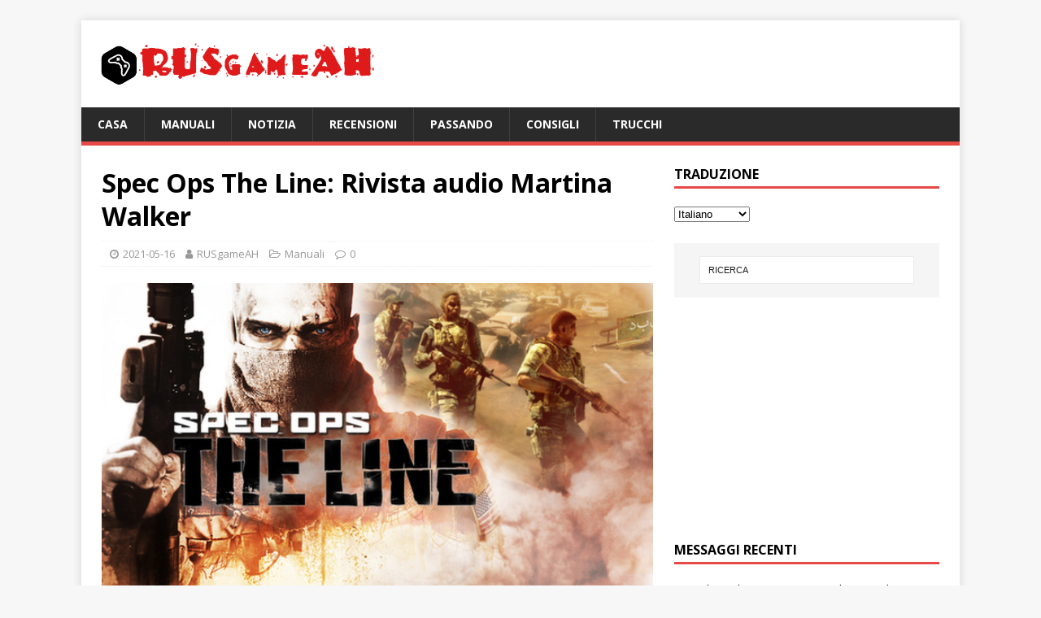

--- FILE ---
content_type: text/html; charset=UTF-8
request_url: https://rusgameah.com/it/post/202105162917
body_size: 16327
content:
<!DOCTYPE html>
<html class="no-js" lang="it" dir="ltr">
<head>
<meta charset="UTF-8">
<meta name="viewport" content="width=device-width, initial-scale=1.0">
<link rel="profile" href="https://gmpg.org/xfn/11" />
<link rel="pingback" href="https://rusgameah.com/xmlrpc.php" />
<!-- Global site tag (gtag.js) - Google Analytics -->
<script async src="https://www.googletagmanager.com/gtag/js?id=G-7NWYGLQ0TT"></script>
<script>
  window.dataLayer = window.dataLayer || [];
  function gtag(){dataLayer.push(arguments);}
  gtag('js', new Date());

  gtag('config', 'G-7NWYGLQ0TT');
</script>
<script data-ad-client="ca-pub-5556548377469506" async src="https://pagead2.googlesyndication.com/pagead/js/adsbygoogle.js"></script>
<meta name='robots' content='index, follow, max-image-preview:large, max-snippet:-1, max-video-preview:-1' />

	<!-- This site is optimized with the Yoast SEO plugin v16.1.1 - https://yoast.com/wordpress/plugins/seo/ -->
	<title>Spec Ops The Line: Rivista audio Martina Walker | RusgameAH</title>
	<link rel="canonical" href="https://rusgameah.com/it/post/202105162917" />
	<meta property="og:locale" content="esso esso" />
	<meta property="og:type" content="articolo" />
	<meta property="og:title" content="Spec Ops The Line: Rivista audio Martina Walker | RusgameAH" />
	<meta property="og:description" content="Oltre l'intelligenza, presentato nel gioco, c'è anche un diario audio di Martin Walker, che una volta era un'esclusiva PlayStation Network. Dopo averlo esaminato, puoi aggiungere una foto della trama [...]" />
	<meta property="og:url" content="https://rusgameah.com/posts/202105162917" />
	<meta property="og:site_name" content="RusgameAH" />
	<meta property="article:published_time" content="2021-05-16T11:59:05+00:00" />
	<meta property="og:image" content="https://rusgameah.com/wp-content/uploads/2021/05/capsule_616x353-2021-05-16T195854.198.jpg" />
	<meta property="og:image:width" content="616" />
	<meta property="og:image:height" content="353" />
	<meta name="twitter:card" content="sommario_grande_immagine" />
	<meta name="twitter:label1" content="Scritto da">
	<meta name="twitter:data1" content="RUSgameAH">
	<meta name="twitter:label2" content="È. momento della lettura">
	<meta name="twitter:data2" content="10 minuti">
	<script type="application/ld+json" class="yoast-schema-graph">{"@context":"https://schema.org","@graph":[{"@type":"WebSite","@id":"https://rusgameah.com/#website","url":"https://rusgameah.com/","name":"RusgameAH","description":"\u0440\u0443\u043a\u043e\u0432\u043e\u0434\u0441\u0442\u0432\u043e \u043f\u043e \u0438\u0433\u0440\u0435, \u0445\u043e\u0434\u044c\u0431\u0430, \u0441\u043e\u0432\u0435\u0442\u044b, \u043e\u0431\u043c\u0430\u043d\u0449\u0438\u043a\u0438","potentialAction":[{"@type":"SearchAction","target":"https://rusgameah.com/?s={search_term_string}","query-input":"required name=search_term_string"}],"inLanguage":"it-IT"},{"@type":"ImageObject","@id":"https://rusgameah.com/posts/202105162917#primaryimage","inLanguage":"it-IT","url":"https://rusgameah.com/wp-content/uploads/2021/05/capsule_616x353-2021-05-16T195854.198.jpg","contentUrl":"https://rusgameah.com/wp-content/uploads/2021/05/capsule_616x353-2021-05-16T195854.198.jpg","width":616,"height":353},{"@type":"WebPage","@id":"https://rusgameah.com/posts/202105162917#webpage","url":"https://rusgameah.com/posts/202105162917","name":"Spec Ops The Line: \u0410\u0443\u0434\u0438\u043e\u0436\u0443\u0440\u043d\u0430\u043b \u041c\u0430\u0440\u0442\u0438\u043d\u0430 \u0423\u043e\u043a\u0435\u0440\u0430 | RusgameAH","isPartOf":{"@id":"https://rusgameah.com/#website"},"primaryImageOfPage":{"@id":"https://rusgameah.com/posts/202105162917#primaryimage"},"datePublished":"2021-05-16T11:59:05+00:00","dateModified":"2021-05-16T11:59:05+00:00","author":{"@id":"https://rusgameah.com/#/schema/person/f62ba256cb4394b5b5d74f0bf3ab847f"},"breadcrumb":{"@id":"https://rusgameah.com/posts/202105162917#breadcrumb"},"inLanguage":"it-IT","potentialAction":[{"@type":"ReadAction","target":["https://rusgameah.com/posts/202105162917"]}]},{"@type":"BreadcrumbList","@id":"https://rusgameah.com/posts/202105162917#breadcrumb","itemListElement":[{"@type":"ListItem","position":1,"item":{"@type":"WebPage","@id":"https://rusgameah.com/","url":"https://rusgameah.com/","name":"\u0413\u043b\u0430\u0432\u043d\u0430\u044f \u0441\u0442\u0440\u0430\u043d\u0438\u0446\u0430"}},{"@type":"ListItem","position":2,"item":{"@type":"WebPage","@id":"https://rusgameah.com/posts/202105162917","url":"https://rusgameah.com/posts/202105162917","name":"Spec Ops The Line: \u0410\u0443\u0434\u0438\u043e\u0436\u0443\u0440\u043d\u0430\u043b \u041c\u0430\u0440\u0442\u0438\u043d\u0430 \u0423\u043e\u043a\u0435\u0440\u0430"}}]},{"@type":"Person","@id":"https://rusgameah.com/#/schema/person/f62ba256cb4394b5b5d74f0bf3ab847f","name":"RUSgameAH","image":{"@type":"ImageObject","@id":"https://rusgameah.com/#personlogo","inLanguage":"it-IT","url":"https://secure.gravatar.com/avatar/a0ffbcad7e61e5993cf955b5806d9f39?s=96&d=mm&r=g","contentUrl":"https://secure.gravatar.com/avatar/a0ffbcad7e61e5993cf955b5806d9f39?s=96&d=mm&r=g","caption":"RUSgameAH"}}]}</script>
	<!-- / Yoast SEO plugin. -->


<link rel='dns-prefetch' href='//fonts.googleapis.com' />
<link rel='dns-prefetch' href='//s.w.org' />
<link rel="alternate" type="application/rss+xml" title="RusgameAH &raquo; Alimentare" href="https://rusgameah.com/it/feed" />
<link rel="alternate" type="application/rss+xml" title="RusgameAH &raquo; Comments Feed" href="https://rusgameah.com/it/comments/feed" />
<link rel="alternate" type="application/rss+xml" title="RusgameAH &raquo; Spec Ops The Line: Rivista audio Martina Walker Comments Feed" href="https://rusgameah.com/it/post/202105162917/feed" />
		<script type="text/javascript">
			window._wpemojiSettings = {"baseUrl":"https:\/\/s.w.org\/images\/core\/emoji\/13.0.1\/72x72\/","ext":".png","svgUrl":"https:\/\/s.w.org\/images\/core\/emoji\/13.0.1\/svg\/","svgExt":".svg","source":{"concatemoji":"https:\/\/rusgameah.com\/wp-includes\/js\/wp-emoji-release.min.js?ver=5.7.14"}};
			!function(e,a,t){var n,r,o,i=a.createElement("canvas"),p=i.getContext&&i.getContext("2d");function s(e,t){var a=String.fromCharCode;p.clearRect(0,0,i.width,i.height),p.fillText(a.apply(this,e),0,0);e=i.toDataURL();return p.clearRect(0,0,i.width,i.height),p.fillText(a.apply(this,t),0,0),e===i.toDataURL()}function c(e){var t=a.createElement("script");t.src=e,t.defer=t.type="text/javascript",a.getElementsByTagName("head")[0].appendChild(t)}for(o=Array("flag","emoji"),t.supports={everything:!0,everythingExceptFlag:!0},r=0;r<o.length;r++)t.supports[o[r]]=function(e){if(!p||!p.fillText)return!1;switch(p.textBaseline="top",p.font="600 32px Arial",e){case"flag":return s([127987,65039,8205,9895,65039],[127987,65039,8203,9895,65039])?!1:!s([55356,56826,55356,56819],[55356,56826,8203,55356,56819])&&!s([55356,57332,56128,56423,56128,56418,56128,56421,56128,56430,56128,56423,56128,56447],[55356,57332,8203,56128,56423,8203,56128,56418,8203,56128,56421,8203,56128,56430,8203,56128,56423,8203,56128,56447]);case"emoji":return!s([55357,56424,8205,55356,57212],[55357,56424,8203,55356,57212])}return!1}(o[r]),t.supports.everything=t.supports.everything&&t.supports[o[r]],"flag"!==o[r]&&(t.supports.everythingExceptFlag=t.supports.everythingExceptFlag&&t.supports[o[r]]);t.supports.everythingExceptFlag=t.supports.everythingExceptFlag&&!t.supports.flag,t.DOMReady=!1,t.readyCallback=function(){t.DOMReady=!0},t.supports.everything||(n=function(){t.readyCallback()},a.addEventListener?(a.addEventListener("DOMContentLoaded",n,!1),e.addEventListener("load",n,!1)):(e.attachEvent("onload",n),a.attachEvent("onreadystatechange",function(){"complete"===a.readyState&&t.readyCallback()})),(n=t.source||{}).concatemoji?c(n.concatemoji):n.wpemoji&&n.twemoji&&(c(n.twemoji),c(n.wpemoji)))}(window,document,window._wpemojiSettings);
		</script>
		<style type="text/css">
img.wp-smiley,
img.emoji {
	display: inline !important;
	border: none !important;
	box-shadow: none !important;
	height: 1em !important;
	width: 1em !important;
	margin: 0 .07em !important;
	vertical-align: -0.1em !important;
	background: none !important;
	padding: 0 !important;
}
</style>
	<link rel='stylesheet' id='wp-block-library-css'  href='https://rusgameah.com/wp-includes/css/dist/block-library/style.min.css?ver=5.7.14' type='text/css' media='all' />
<link rel='stylesheet' id='mh-google-fonts-css'  href='https://fonts.googleapis.com/css?family=Open+Sans:400,400italic,700,600' type='text/css' media='all' />
<link rel='stylesheet' id='mh-magazine-lite-css'  href='https://rusgameah.com/wp-content/themes/mh-magazine-lite/style.css?ver=2.9.0' type='text/css' media='all' />
<link rel='stylesheet' id='mh-font-awesome-css'  href='https://rusgameah.com/wp-content/themes/mh-magazine-lite/includes/font-awesome.min.css' type='text/css' media='all' />
<script type='text/javascript' src='https://rusgameah.com/wp-includes/js/jquery/jquery.min.js?ver=3.5.1' id='jquery-core-js'></script>
<script type='text/javascript' src='https://rusgameah.com/wp-includes/js/jquery/jquery-migrate.min.js?ver=3.3.2' id='jquery-migrate-js'></script>
<script type='text/javascript' src='https://rusgameah.com/wp-content/themes/mh-magazine-lite/js/scripts.js?ver=2.9.0' id='mh-scripts-js'></script>
<link rel="https://api.w.org/" href="https://rusgameah.com/wp-json/" /><link rel="alternate" type="application/json" href="https://rusgameah.com/it/wp-json/wp/v2/post/2917" /><link rel="EditURI" type="application/rsd+xml" title="RSD" href="https://rusgameah.com/xmlrpc.php?rsd" />
<link rel="wlwmanifest" type="application/wlwmanifest+xml" href="https://rusgameah.com/wp-includes/wlwmanifest.xml" /> 
<meta name="generator" content="WordPress 5.7.14" />
<link rel='shortlink' href='https://rusgameah.com/?p=2917' />
<link rel="alternate" type="application/json+oembed" href="https://rusgameah.com/it/wp-json/oembed/1.0/embed?url=https%3A%2F%2Frusgameah.com%2Fposts%2F202105162917" />
<link rel="alternate" type="text/xml+oembed" href="https://rusgameah.com/it/wp-json/oembed/1.0/embed?url=https%3A%2F%2Frusgameah.com%2Fposts%2F202105162917&format=xml" />
<link rel="alternate" hreflang="en" href="/en/posts/202105162917"/><link rel="alternate" hreflang="de" href="/de/Beitr&auml;ge/202105162917"/><link rel="alternate" hreflang="udm" href="/posts/202105162917"/><link rel="alternate" hreflang="pt" href="/pt/Postagens/202105162917"/><!--[if lt IE 9]>
<script src="https://rusgameah.com/wp-content/themes/mh-magazine-lite/js/css3-mediaqueries.js"></script>
<![endif]-->
<link rel="icon" href="https://rusgameah.com/wp-content/uploads/2021/04/cropped-my-site-icon-32x32.png" sizes="32x32" />
<link rel="icon" href="https://rusgameah.com/wp-content/uploads/2021/04/cropped-my-site-icon-192x192.png" sizes="192x192" />
<link rel="apple-touch-icon" href="https://rusgameah.com/wp-content/uploads/2021/04/cropped-my-site-icon-180x180.png" />
<meta name="msapplication-TileImage" content="https://rusgameah.com/wp-content/uploads/2021/04/cropped-my-site-icon-270x270.png" />
		<style type="text/css" id="wp-custom-css">
			.tg  {border-collapse:collapse;border-color:#C44D58;border-spacing:0;}
.tg td{background-color:#F9CDAD;border-color:#C44D58;border-style:solid;border-width:1px;color:#002b36;
  font-family:Arial, sans-serif;font-size:14px;overflow:hidden;padding:10px 5px;word-break:normal;}
.tg th{background-color:#FE4365;border-color:#C44D58;border-style:solid;border-width:1px;color:#fdf6e3;
  font-family:Arial, sans-serif;font-size:14px;font-weight:normal;overflow:hidden;padding:10px 5px;word-break:normal;}
.tg .tg-0lax{text-align:left;vertical-align:top}

div.bb_table
{
	display: table;
	font-size: 12px;
}

div.bb_table div.bb_table_th
{
	display: table-cell;
	font-weight: bold;
	border: 1px solid #4d4d4d;
	padding: 4px;
}

div.bb_table div.bb_table_th img.sharedFilePreviewImage
{
	margin: 0px;
}

div.bb_table div.bb_table_tr
{
	display: table-row;
}

div.bb_table div.bb_table_td
{
	display: table-cell;
	vertical-align: middle;
	border: 1px solid #4d4d4d;
	padding: 4px;
}

div.bb_table div.bb_table_td img.sharedFilePreviewImage
{
	margin: 0px;
}		</style>
<meta name="translation-stats" content='{"total_phrases":607,"translated_phrases":598,"human_translated_phrases":null,"hidden_phrases":16,"hidden_translated_phrases":14,"hidden_translateable_phrases":1,"meta_phrases":35,"meta_translated_phrases":29,"time":null}'/>
		</head>
<body id="mh-mobile" class="post-template-default single single-post postid-2917 single-format-standard wp-custom-logo mh-right-sb" itemscope="itemscope" itemtype="https://schema.org/WebPage">
<div class="mh-container mh-container-outer">
<div class="mh-header-mobile-nav mh-clearfix"></div>
<header class="mh-header" itemscope="itemscope" itemtype="https://schema.org/WPHeader">
	<div class="mh-container mh-container-inner mh-row mh-clearfix">
		<div class="mh-custom-header mh-clearfix">
<div class="mh-site-identity">
<div class="mh-site-logo" role="banner" itemscope="itemscope" itemtype="https://schema.org/Brand">
<a href="https://rusgameah.com/it/" class="custom-logo-link" rel="home"><img width="344" height="67" src="https://rusgameah.com/wp-content/uploads/2021/04/cropped-logo_URSGAMEAH.png" class="custom-logo" alt="RusgameAH" srcset="https://rusgameah.com/wp-content/uploads/2021/04/cropped-logo_URSGAMEAH.png 344w, https://rusgameah.com/wp-content/uploads/2021/04/cropped-logo_URSGAMEAH-300x58.png 300w" sizes="(max-width: 344px) 100vw, 344px" /></a></div>
</div>
</div>
	</div>
	<div class="mh-main-nav-wrap">
		<nav class="mh-navigation mh-main-nav mh-container mh-container-inner mh-clearfix" itemscope="itemscope" itemtype="https://schema.org/SiteNavigationElement">
			<div class="menu-menu-1-container"><ul id="menu-menu-1" class="menu"><li id="menu-item-31" class="menu-item menu-item-type-custom menu-item-object-custom menu-item-home menu-item-31"><a href="https://rusgameah.com/it/">Casa</a></li>
<li id="menu-item-28" class="menu-item menu-item-type-taxonomy menu-item-object-category current-post-ancestor current-menu-parent current-post-parent menu-item-28"><a href="https://rusgameah.com/it/post/category/%d1%80%d1%83%d0%ba%d0%be%d0%b2%d0%be%d0%b4%d1%81%d1%82%d0%b2%d0%b0">Manuali</a></li>
<li id="menu-item-29" class="menu-item menu-item-type-taxonomy menu-item-object-category menu-item-29"><a href="https://rusgameah.com/it/post/category/%d0%bd%d0%be%d0%b2%d0%be%d1%81%d1%82%d0%b8">notizia</a></li>
<li id="menu-item-30" class="menu-item menu-item-type-taxonomy menu-item-object-category menu-item-30"><a href="https://rusgameah.com/it/post/category/%d0%be%d0%b1%d0%b7%d0%be%d1%80%d1%8b">Recensioni</a></li>
<li id="menu-item-215" class="menu-item menu-item-type-taxonomy menu-item-object-category menu-item-215"><a href="https://rusgameah.com/it/post/category/%d0%bf%d1%80%d0%be%d1%85%d0%be%d0%b6%d0%b4%d0%b5%d0%bd%d0%b8%d0%b5">passando</a></li>
<li id="menu-item-216" class="menu-item menu-item-type-taxonomy menu-item-object-category menu-item-216"><a href="https://rusgameah.com/it/post/category/%d1%81%d0%be%d0%b2%d0%b5%d1%82%d1%8b">consigli</a></li>
<li id="menu-item-217" class="menu-item menu-item-type-taxonomy menu-item-object-category menu-item-217"><a href="https://rusgameah.com/it/post/category/%d1%87%d0%b8%d1%82%d1%8b">Trucchi</a></li>
</ul></div>		</nav>
	</div>
</header><div class="mh-wrapper mh-clearfix">
	<div id="main-content" class="mh-content" role="main" itemprop="mainContentOfPage"><article id="post-2917" class="post-2917 post type-post status-publish format-standard has-post-thumbnail hentry category-2 tag-spec-ops-the-line">
	<header class="entry-header mh-clearfix"><h1 class="entry-title">Spec Ops The Line: Rivista audio Martina Walker</h1><p class="mh-meta entry-meta">
<span class="entry-meta-date updated"><i class="fa fa-clock-o"></i><a href="https://rusgameah.com/it/post/2021/05">2021-05-16</a></span>
<span class="entry-meta-author author vcard"><i class="fa fa-user"></i><a class="fn" href="https://rusgameah.com/it/post/author/adminah">RUSgameAH</a></span>
<span class="entry-meta-categories"><i class="fa fa-folder-open-o"></i><a href="https://rusgameah.com/it/post/category/%d1%80%d1%83%d0%ba%d0%be%d0%b2%d0%be%d0%b4%d1%81%d1%82%d0%b2%d0%b0" rel="category tag">Manuali</a></span>
<span class="entry-meta-comments"><i class="fa fa-comment-o"></i><a class="mh-comment-scroll" href="https://rusgameah.com/it/post/202105162917#mh-comments">0</a></span>
</p>
	</header>
		<div class="entry-content mh-clearfix">
<figure class="entry-thumbnail">
<img src="https://rusgameah.com/wp-content/uploads/2021/05/capsule_616x353-2021-05-16T195854.198.jpg" alt="" title="capsule_616x353 - 2021-05-16T195854.198" /><span class ="tr_" id="tr_1" data-source="" data-orig="T195854.198" data-hidden="y"></span>
</figure>

<!-- Quick Adsense WordPress Plugin: http://quickadsense.com/ -->
<div class="8a0b519aea221c77cb30ac5ca7f47960" data-index="1" style="float: none; margin:10px 0 10px 0; text-align:center;">
<script async src="https://pagead2.googlesyndication.com/pagead/js/adsbygoogle.js"></script>
<!-- rusgameah_title -->
<ins class="adsbygoogle"
     style="display:block"
     data-ad-client="ca-pub-5556548377469506"
     data-ad-slot="5537901902"
     data-ad-format="auto"
     data-full-width-responsive="true"></ins>
<script>
     (adsbygoogle = window.adsbygoogle || []).push({});
</script>
</div>
<p>Oltre l'intelligenza, presentato nel gioco, c'è anche un diario audio di Martin Walker, che una volta era un'esclusiva PlayStation Network. Dopo averlo esaminato, puoi aggiungere una foto sulla trama di The Line e sulla personalità del capitano in particolare.</p>
<p>&nbsp;</p>
<div id="rightContents" class="responsive_local_menu">
<div class="sidebar">
<div id="GuideTableOfContents" class="panel responsive_OnClickDismissMenu fixed_in_scroll">
<div id="guideSectionSelection_4466572" class="guideSubSectionSelection selected"></div>
<div id="guideSectionSelection_-1" class="guideSubSectionSelection">
<div class="guideSubSectionSelectionLink ellipsis"></div>
</div>
</div>
</div>
</div>
<div id="profileBlock" class="clearfix">
<div class="guide subSections">
<div id="4466562" class="subSection detailBox">
<h3 class="subSectionTitle">Primo record</h3>
<div class="subSectionDesc">Domani il mio gruppo inizierà la missione &quot;Lost in the Sands&quot;. Usciamo in tre: io, Il tenente Adams e il sergente Lugo. Abbiamo combattuto insieme ad Adams per molto tempo, più di una volta si coprivano le spalle, quindi siamo di più, che semplici colleghi. Probabilmente, così il tenente si è permesso di fare una domanda, che il, per usare un eufemismo, non proprio secondo la carta: &quot;Capitano, che diavolo ci stiamo cacciando?? Perché ci siamo offerti volontari per questa missione??&quot; Bene, Io stesso a volte mi pongo questa domanda... In primo luogo, la missione non è proprio per &quot;Delta&quot;, In secondo luogo, dopo essere stato ferito in Afghanistan, per diversi mesi posso essere completamente tranquillo in congedo di riabilitazione. Ma ancora, sentire di nuovo questo cognome, Non ho potuto fare a meno di fare volontariato.</p>
<p>Presto un anno, come la meravigliosa città di Dubai si è trasformata in un ramo dell'Inferno sulla Terra. Tempeste di sabbia, non raro per questa regione, diventare più frequenti e più potenti. All'inizio, sicuro, non ci hanno prestato molta attenzione. Poi, come al solito, è troppo tardi. Le autorità locali hanno fallito l'evacuazione. Quando la città era in un blocco di sabbia, c'erano ancora diverse migliaia di abitanti. E i ragazzi del posto hanno chiamato la cavalleria ...</p>
<p>Soccorritori e aiuti umanitari sono arrivati ​​da tutto il mondo. Sì, solo quasi nessuno poteva fare niente. Una tempesta di sabbia di questa portata, che la sabbia stacca la pelle da una persona e la vernice da un'auto, capace di fermare ogni impulso umanitario. Ma non il colonnello John Conrad.</p>
<p>Il colonnello è un vero eroe, l'orgoglio dell'esercito americano. L'ufficiale con la lettera più grande. Il suo 33° battaglione, il battaglione più famoso del nostro esercito, completato la sua missione in Afghanistan e stava tornando a casa. Konrad si è offerto volontario per Dubai. La sua richiesta è stata accolta.</p>
<p>I ragazzi raccontano, che quando il colonnello si rivolse al suo battaglione e disse:, molo, sto volando a dubai. Chi vuole con me - sarò contento. Chi vuole andare a casa - ho capito tutto, è stato un grande onore per me servire con te, fiduciosamente, ci rivediamo e serviamo insieme. Nessun combattente, anche la salaga più impenitente di base, non è volato a casa. Tutti rimasero con il colonnello John Conrad. Era un tale comandante!</p>
<p>Era - perché il suo status ufficiale - &quot;Missing&quot;. Sei mesi fa, quando ero sdraiato in ospedale, e i medici hanno combattuto per la mia vita, Il colonnello John Konrad con il suo 33° battaglione &quot;Dannato&quot; si fece strada attraverso il muro della tempesta di sabbia ed entrò a Dubai, organizzare l'evacuazione dei civili rimasti lì. Un paio di giorni dopo ricevette l'ordine dal comando di lasciare la città., perché la situazione meteorologica ha iniziato a peggiorare in modo critico.</p>
<p>Il colonnello mandò il generale e disse, che la sua missione non è ancora stata completata e non può lasciare in balia del destino dall'alto 5 mille civili. Poi la connessione è stata interrotta, il battaglione guidato dal suo comandante ha ricevuto lo status ufficiale di &quot;disertori&quot; e &quot;scomparso&quot;, e non ufficiale - &quot;eroi&quot;.</p>
<p>E due settimane fa, il primo segnale per tutto questo tempo è arrivato da Dubai: un radiogramma con approssimativamente il seguente contenuto: “Sono John Conrad, Colonnello del Corpo dei Marines degli Stati Uniti d'America. La mia missione di evacuare la popolazione civile di Dubai è fallita: abbiamo subito pesanti perdite civili nel tentativo di sfondare il muro della tempesta, soprattutto donne e bambini. Siamo tornati in città. Fine della comunicazione&quot;.</p>
<p>Il comando ha deciso di inviare un gruppo di ricognizione a Dubai, per trovare sopravvissuti, chiamare la squadra di evacuazione e attendere il suo arrivo. In realtà, questo è tutto - un compito davvero non per gli agenti Delta.</p>
<p>Allora perché mi sono offerto volontario?? Due motivi. Primo: se la missione sembra sciocca a prima vista, in realtà ci sarà un sacco di merda. E chi è ancora meglio rastrellare ♥♥♥♥♥♥♥♥♥♥♥♥, se non &quot;Delta Force&quot;? Secondo, devo la mia vita a John Conrad. È stato lui che in Afghanistan si è trascinato addosso l'emorragia per quasi un chilometro fino all'evacuazione. Quindi, quando si è presentata la possibilità di ripagare il debito e salvare la vita dell'eroe Konrad, non ho potuto passare oltre.</p>
<p>Fine della registrazione.</p>
<div></div>
</div>
</div>
<div></div>
<div id="4466563" class="subSection detailBox">
<h3 class="subSectionTitle">Secondo ingresso</h3>
<div class="subSectionDesc">La nostra squadra oggi ha sfondato il muro delle tempeste ed è andata alla periferia di Dubai. maledetta sabbia! Sembra, che è ovunque - nei suoi capelli, occhi, denti, polmoni, budella. Signore, cosa stava succedendo qui nel bel mezzo dell'apocalisse, perché i meteorologi dicono, cosa rispetto a, cosa è successo sei mesi fa, nemmeno i temporali oggi, Così, leggera brezza sabbiosa...</p>
<p>Quando inserisco questa voce, abbiamo già sfondato l'inferno sabbioso e ci siamo ritrovati sulla soglia di un paradiso perduto. io, sicuro, non sono affatto un poeta, ma dannazione, quanto è bello! Ad un certo punto, il velo di sabbia scompare improvvisamente, e ci troviamo in mezzo a un paesaggio abbagliante baciato dal sole. Cielo azzurro trasparente, sabbia scintillante al sole, le famose torri dei grattacieli di Dubai si ergono in lontananza.</p>
<p>È stato subito chiaro, perché tutti dicono non solo &quot;tempesta di sabbia&quot;, e il &quot;muro delle tempeste&quot; - perché è davvero un muro! Paesaggi colorati avanti, e dietro di noi, letteralmente a cinque passi, tonnellate di sabbia sospese nell'aria, coprendo il cielo e il sole.</p>
<p>I meteorologi dicono, che questo stesso muro periodicamente sfonda e un mucchio di sabbia irrompe nella città. Il più inquietante, cosa poi, mezzo anno fa, non c'era nessun muro. L'intera città è stata ricoperta da una tempesta di sabbia. Orrore! Non riesco nemmeno a immaginare, cosa hanno passato tutte quelle persone, quale, secondo il radiogramma, ora sono seduti da qualche parte in città e aspettano i loro soccorritori. Ancora una volta sono convinto, che il colonnello Konrad è un vero eroe, dal momento che ha ignorato l'ordine ed è rimasto in questo inferno, per salvare i civili. Noi tre dobbiamo semplicemente trovare e salvare il colonnello., e quelli, chi ha giurato di proteggere.</p>
<p>Fine della registrazione.</p>
<div></div>
</div>
</div>
<div></div>
<div id="4466564" class="subSection detailBox">
<h3 class="subSectionTitle">Terzo ingresso</h3>
<div class="subSectionDesc">Entriamo in città. diventa chiaro, che incubo stava succedendo qui. Autostrada, che conduce fuori città, affollato di auto e autobus, mezzo sepolto con la sabbia. Molti di loro contengono cadaveri mummificati. Uno spettacolo inquietante: gli occhi vengono beccati da un corvo, pelle annerita finemente asportata - i parabrezza non potevano resistere all'assalto della sabbia, e questa sospensione di vetro e sabbia ha appena fatto a pezzi la gente. L'immagine è stata molto scioccante: in una delle auto un uomo-mummia e una donna-mummia coprono una mummia-bambino, tutti a bocca aperta. capire, che sono stati rivelati per una ragione - al momento della loro morte, hanno urlato di dolore e orrore.</p>
<p>Orrore. E la cosa peggiore è che ci sono centinaia e migliaia di auto del genere sull'autostrada. E quante macchine sono sepolte sotto la sabbia? Veramente, paradiso artificiale, eretta dagli sceicchi arabi con i soldi del petrolio, trasformato in un inferno totale durante la notte, incapace di resistere al confronto con la natura.</p>
<p>Fine della registrazione.</p>
<div></div>
</div>
</div>
<div></div>
<div id="4466565" class="subSection detailBox">
<h3 class="subSectionTitle">Il quarto ingresso</h3>
<div class="subSectionDesc">diamine, diamine, diamine!!! Ci sono davvero sopravvissuti qui e, Fanculo, sono molto ostili!</p>
<p>Sulla strada per la città, tra centinaia di auto abbandonate con dentro mummie, ci siamo imbattuti in un posto di blocco, e lì, in una delle jeep, Adams ha trovato un cadavere completamente fresco - uno dei Marines del 33° Battaglione, che è morto di una morte apparentemente violenta.</p>
<p>E poi ci hanno trovato - lungo la strada, gli stessi assassini del marine che abbiamo trovato. Eravamo circondati da alcune persone armate, ovviamente del posto, quelli stessi, chi siamo noi, come ai suoi tempi Konrad, è venuto a salvare.</p>
<!-- Quick Adsense WordPress Plugin: http://quickadsense.com/ -->
<div class="8a0b519aea221c77cb30ac5ca7f47960" data-index="2" style="float: none; margin:10px 0 10px 0; text-align:center;">
<script async src="https://pagead2.googlesyndication.com/pagead/js/adsbygoogle.js"></script>
<ins class="adsbygoogle"
     style="display:block; text-align:center;"
     data-ad-layout="in-article"
     data-ad-format="fluid"
     data-ad-client="ca-pub-5556548377469506"
     data-ad-slot="7784242557"></ins>
<script>
     (adsbygoogle = window.adsbygoogle || []).push({});
</script>
</div>

<p>La conversazione non ha funzionato. I ragazzi hanno gridato delle cose strane, molo, siamo venuti per ucciderli. Uccidi anche tu! Cosa intendevano con questo &quot;troppo&quot; - non capisco. Poi Lugo ha parlato con loro: il sergente non è solo un eccellente cecchino, ma anche un meraviglioso traduttore. Il ragazzo ha deciso, e se parlasse con loro nella loro lingua madre, allora è meglio che troviamo la comprensione reciproca. non lo so, di cosa parlavano in farsi, ma dopo un paio di minuti i locali hanno aperto il fuoco su di noi, e non avevamo niente da fare, tranne sparare a tutti.</p>
<p>diamine, Ero pronto per questo, che una missione facile si rivelerà essere diavoli che, ma non potevo immaginare, che devo uccidere le persone, chi sono venuto a salvare. Una cosa è diventata chiara: il 33° è sicuramente in città, che significa, in città e il colonnello Konrad. Dobbiamo trovarlo rapidamente e porre fine a questa follia.</p>
<p>Fine della registrazione.</p>
<div></div>
</div>
</div>
<div></div>
<div id="4466566" class="subSection detailBox">
<h3 class="subSectionTitle">Quinta voce</h3>
<div class="subSectionDesc">Abbiamo ricevuto un segnale di emergenza da uno dei 33. I ragazzi sono stati bloccati dalla gente del posto, e ci siamo precipitati a salvarli.</p>
<p>che cosa, Fanculo, tutti questi sei mesi sono passati qui? Cosa è successo tra i nostri marines e i civili? Perché si odiano così tanto?? La gente del posto ha legato due marines, e quando siamo già arrivati ​​a loro, praticamente ha preso la mira, questi pazzi arabi hanno prima cercato di uccidere i loro prigionieri, invece di, per aprire il fuoco su di noi.</p>
<p>Eravamo letteralmente in ritardo di un minuto: l'ultimo dei Marines è morto tra le mie braccia e non ha avuto il tempo di rispondere alla domanda, il colonnello è vivo?. Ma sono riuscito a confermare, che la città ha come la gente del posto, e l'intero 33° battaglione. Bene, andiamo a cercarli.</p>
<p>Fine della registrazione.</p>
<div></div>
</div>
</div>
<div></div>
<div id="4466567" class="subSection detailBox">
<h3 class="subSectionTitle">Sesto ingresso</h3>
<div class="subSectionDesc">Trovato un campo profughi. Ha scosso due cose. Il primo è un muro con davanti un mucchio di cadaveri di marine.. Loro, Fanculo, ho appena sparato! Continuo a non capire un cazzo, cos'è successo qua. Eppure ho visto qualcosa del genere in Afghanistan, in Iraq, in Jugoslavia, in Somalia - ovunque, dove ho combattuto?.</p>
<p>Ed ecco le bambole fatte a mano, fatto di sete costose, con occhi di diamanti - non ho visto. Ed è scioccante. Non importa, cosa è successo qui tra civili e marines, una cosa è ovvia: qui è rimasto qualcosa di umano nelle persone, visto che cercano di mettere a proprio agio i propri figli anche all'inferno. Ed è diventato ancora più chiaro clearly, È tutto, su cosa è costruito il mondo a cui siamo abituati dall'altra parte di questo fottuto muro di sabbia, non importava qui. La gente non ha vissuto qui in questi sei mesi. sono sopravvissuti.</p>
<p>Fine della registrazione.</p>
<div></div>
</div>
</div>
<div></div>
<div id="4466568" class="subSection detailBox">
<h3 class="subSectionTitle">Settima voce</h3>
<div class="subSectionDesc">Sono successe un sacco di cose dall'ultimo disco, che ancora non mi entra in testa. Ma gradualmente una foto di questo, cosa c'era qui in questi sei mesi?, incombe.</p>
<p>È diventato chiaro, che mantenere l'ordine in una città sopravvissuta non era facile. 33-hanno iniziato a fare cose inquietanti. Abbiamo visto montagne di cadaveri di cittadini - sparati, impiccato, alcuni sono stati chiaramente torturati. Ovviamente, che non tutti i marines hanno sostenuto Konrad in un tale adempimento della sua missione di combattimento. Più probabilmente, qui è iniziata una piccola guerra civile, e la popolazione locale ne divenne merce di scambio.</p>
<p>È diventato anche ovvio, che la CIA era molto prima, di noi, imparato a conoscere, che ci sono sopravvissuti in città, e ha mandato qui un gruppo di suoi agenti. Hanno valutato la situazione e, apparentemente, deciso lo stesso, Cosa siamo: &quot;Completare, Fanculo, p… c!&quot; Non lo so, se l'hanno autorizzato dal loro comando o no, ma il comandante del gruppo di campo decise, che il mondo non è ancora pronto per questa verità, e se si apre, allora lo zio Sam avrà seri problemi. Quindi ha pensato che il modo migliore per evitarlo fosse, letteralmente, seppellire la verità nella sabbia. E per questo ha armato il locale, più insoddisfatto del comando di Konrad, e ha aggiunto un altro fronte alla guerra civile in corso qui.</p>
<p>così, qui le persone non sopravvivono solo - qui combattono tra loro. Due campi Marine e locale Marine. Ognuno per se. Oltre la lotta - cardinali grigi della CIA. Che cosa è caratteristico?, siamo riusciti a diventare nemici di tutti, tranne la CIA. Quindi dobbiamo metterci in contatto con loro - questa è l'unica possibilità per scoprirlo finalmente, cosa sta succedendo qui, trova Konrad e finisci questa fottuta missione.</p>
<p>Fine della registrazione.</p>
<div></div>
</div>
</div>
<div></div>
<div id="4466569" class="subSection detailBox">
<h3 class="subSectionTitle">Ottavo ingresso</h3>
<div class="subSectionDesc">sarò dannato! Accidenti a questa fottuta Dubai! Al diavolo questa fottuta missione! Accidenti a quel fottuto Konrad! Oggi ho dato il più terribile, non, l'ordine più mostruoso della mia vita! e Corrado, scatenato tutto questo incubo qui, mi risponderà per questo. Come ultima opzione, Andrò all'inferno con lui!</p>
<p>Fine della registrazione.</p>
<div></div>
</div>
</div>
<div></div>
<div id="4466570" class="subSection detailBox">
<h3 class="subSectionTitle">Nona voce</h3>
<div class="subSectionDesc">Sto perdendo i miei ragazzi... Siamo in questa Dubai da poco più di un giorno, Ma sembra, cosa ho passato qui tutta la mia vita?. Poi, quello che abbiamo visto qui, poi, cosa siamo stati costretti a fare qui, sopravvivere, sembra, ha completamente cancellato tutto ciò, cosa è rimasto lì?, dietro il muro di sabbia.</p>
<p>La guerra cambia le persone. Ho attraversato molte guerre. La maggior parte delle operazioni, insieme al tenente Adams. Siamo sopravvissuti, è sopravvissuto a tutto questo ed è rimasto umano, che hanno una casa. Chi siamo adesso, durante questo, sua madre, una semplice operazione di salvataggio, Non lo so... non voglio nemmeno pensarci adesso. Dobbiamo in qualche modo completare la missione fino alla fine. E per questo dobbiamo essere una cosa sola.</p>
<p>Ma sto perdendo i miei ragazzi! Scattano ai miei ordini. Discutono tra loro. E queste non sono le stupide battute di ieri da Lugo. Non! Cosa sto dicendo - loro 10 minuti fa abbiamo litigato! Come fottuti ragazzi delle superiori a un fottuto ballo di fine anno, non combattenti di una delle forze speciali più elite del mondo!</p>
<p>10 minuti fa sono riuscito a prendere il controllo della situazione. Riuscirò a farlo?, la prossima volta che si bruciano i fusibili? Non lo so. Quindi esci da questa fottuta Dubai più velocemente.</p>
<p>Fine della registrazione.</p>
<div></div>
</div>
</div>
<div></div>
<div id="4466571" class="subSection detailBox">
<div class="subSectionTitle">Decima voce</div>
<div class="subSectionDesc">Nessuna forza...</p>
<p>Nessun fisico, nessuna morale...</p>
<p>sono devastato.</p>
<p>Abbiamo perso Lugo.</p>
<p>noi, Fanculo, perso Lugo!!!</p>
<p>Dall'ultima registrazione, abbiamo condannato diverse migliaia di persone a morte dolorosa., Ho ucciso diverse dozzine di soldati americani con le mie stesse mani, abbiamo perso la nostra ultima possibilità di lasciare questa dannata città e tornare a casa. La morte di Lugo è stata l'ultima goccia.</p>
<p>Adams mi incolpa di tutto. Lui parla, è tutto perché, che abbiamo deviato dall'ordine e ho deciso di giocare a scopare, sua madre, eroe. Paga prima i debiti a Konrad, poi diventa il suo giudice. E non so se ha ragione o no. Questo è il più inquietante.</p>
<p>Adams è ancora un combattente, segue ancora i miei ordini. Ma non è più &quot;il mio combattente&quot;, chi c'era un giorno fa. Non mi dà più la mano. E fa male. Se qualcos'altro può farmi del male...</p>
<p>Konrad sarà responsabile di tutto.</p>
<p>Fine della registrazione.</p>
<div></div>
</div>
</div>
<div></div>
<div id="4466572" class="subSection detailBox">
<h3 class="subSectionTitle">Undicesimo ingresso</h3>
<div class="subSectionDesc">Anche Adams è morto. Tutti morti. io ho. C'è una fottuta torre, dove si sedette il fottuto Konrad. Troverò questo fottuto figlio di puttana e mi risponderà di tutto.</div>
<div style="text-align: right;">A partire dal <a href="https://steamcommunity.com/id/DragoslavSerbia">[4E4EN]Dragoslav</a></div>
</div>
</div>
</div>
<h3>Articoli correlati:</h3>
<ul class="similar-posts">
<li><a href="https://rusgameah.com/it/post/20210422251" rel="bookmark" title="Spec Ops The Line: Posizione di tutta l'intelligenza 2021">Spec Ops The Line: Posizione di tutta l'intelligenza 2021</a></li>
<li><a href="https://rusgameah.com/it/post/20210422279" rel="bookmark" title="Spec Ops The Line Achievement Guide (RU)">Spec Ops The Line Achievement Guide (RU)</a></li>
<li><a href="https://rusgameah.com/it/post/202105122305" rel="bookmark" title="Spec Ops The Line: Moda, migliorare il gioco">Spec Ops The Line: Moda, migliorare il gioco</a></li>
</ul>
<p><!-- Similar Posts took 1.830 ms --></p>

<!-- Quick Adsense WordPress Plugin: http://quickadsense.com/ -->
<div class="8a0b519aea221c77cb30ac5ca7f47960" data-index="3" style="float: none; margin:10px 0 10px 0; text-align:center;">
<script async src="https://pagead2.googlesyndication.com/pagead/js/adsbygoogle.js?client=ca-pub-5556548377469506"
     crossorigin="anonymous"></script>
<ins class="adsbygoogle"
     style="display:block"
     data-ad-format="autorelaxed"
     data-ad-client="ca-pub-5556548377469506"
     data-ad-slot="3856226907"></ins>
<script>
     (adsbygoogle = window.adsbygoogle || []).push({});
</script>
</div>

<div style="font-size: 0px; height: 0px; line-height: 0px; margin: 0; padding: 0; clear: both;"></div>	</div><div class="entry-tags mh-clearfix"><i class="fa fa-tag"></i><ul><li><a href="https://rusgameah.com/it/post/tag/spec-ops-the-line" rel="tag">Operazioni speciali: La linea</a></li></ul></div></article><nav class="mh-post-nav mh-row mh-clearfix" itemscope="itemscope" itemtype="https://schema.org/SiteNavigationElement">
<div class="mh-col-1-2 mh-post-nav-item mh-post-nav-prev">
<a href="https://rusgameah.com/it/post/202105162910" rel="prev"><img width="80" height="60" src="https://rusgameah.com/wp-content/uploads/2021/05/share-1-80x60.png" class="attachment-mh-magazine-lite-small size-mh-magazine-lite-small wp-post-image" alt="" loading="lazy" srcset="https://rusgameah.com/wp-content/uploads/2021/05/share-1-80x60.png 80w, https://rusgameah.com/wp-content/uploads/2021/05/share-1-678x509.png 678w, https://rusgameah.com/wp-content/uploads/2021/05/share-1-326x245.png 326w" sizes="(max-width: 80px) 100vw, 80px" /><span>Precedente</span><p>Il lancio di Resident Evil Village è in corso 600 e 700 Serie di schede grafiche Nvidia</p></a></div>
<div class="mh-col-1-2 mh-post-nav-item mh-post-nav-next">
<a href="https://rusgameah.com/it/post/202105162920" rel="next"><img width="80" height="60" src="https://rusgameah.com/wp-content/uploads/2021/05/Grand-Theft-Auto-Vice-City-1-700x405-1-80x60.jpg" class="attachment-mh-magazine-lite-small size-mh-magazine-lite-small wp-post-image" alt="" loading="lazy" srcset="https://rusgameah.com/wp-content/uploads/2021/05/Grand-Theft-Auto-Vice-City-1-700x405-1-80x60.jpg 80w, https://rusgameah.com/wp-content/uploads/2021/05/Grand-Theft-Auto-Vice-City-1-700x405-1-326x245.jpg 326w" sizes="(max-width: 80px) 100vw, 80px" /><span>Il prossimo</span><p>Vice City di Grand Theft Auto: Come ottenere un'auto invulnerabile</p></a></div>
</nav>
		<h4 id="mh-comments" class="mh-widget-title mh-comment-form-title">
			<span class="mh-widget-title-inner">
				Diventa il primo a commentare			</span>
		</h4>	<div id="respond" class="comment-respond">
		<h3 id="reply-title" class="comment-reply-title">lascia un commento <small><a rel="nofollow" id="cancel-comment-reply-link" href="/it/post/202105162917#respond" style="display:none;">cancella risposta</a></small></h3><form action="https://rusgameah.com/wp-comments-post.php" method="post" id="commentform" class="comment-form" novalidate><p class="comment-notes">L&#039;indirizzo email non sar&agrave; pubblicato.</p><p class="comment-form-comment"><label for="comment">Commento</label><br/><textarea id="comment" name="comment" cols="45" rows="5" aria-required="true"></textarea></p><p class="comment-form-author"><label for="author">Nome</label><span class="required">*</span><br/><input id="author" name="author" type="text" value="" size="30" aria-required='true' /></p>
<p class="comment-form-email"><label for="email">E-Mail</label><span class="required">*</span><br/><input id="email" name="email" type="text" value="" size="30" aria-required='true' /></p>
<p class="comment-form-url"><label for="url">Sito web</label><br/><input id="url" name="url" type="text" value="" size="30" /></p>
<p class="comment-form-cookies-consent"><input id="wp-comment-cookies-consent" name="wp-comment-cookies-consent" type="checkbox" value="yes" /><label for="wp-comment-cookies-consent">Salva il mio nome, e-mail, e sito web in questo browser per la prossima volta che commenterò.</label></p>
<p class="form-submit"><input name="submit" type="submit" id="submit" class="submit" value="Posta un commento" /> <input type='hidden' name='comment_post_ID' value='2917' id='comment_post_ID' />
<input type='hidden' name='comment_parent' id='comment_parent' value='0' />
</p><p style="display: none;"><input type="hidden" id="akismet_comment_nonce" name="akismet_comment_nonce" value="ad815d0ddc" /></p><p style="display: none;"><input type="hidden" id="ak_js" name="ak_js" value="136"/></p></form>	</div><!-- #respond -->
		</div>
	<aside class="mh-widget-col-1 mh-sidebar" itemscope="itemscope" itemtype="https://schema.org/WPSideBar"><div id="transposh-2" class="mh-widget widget_transposh"><h4 class="mh-widget-title"><span class="mh-widget-title-inner">Traduzione</span></h4><span class="no_translate"><select name="lang" onchange="document.location.href=this.options[this.selectedIndex].value;"><option value="/en/posts/202105162917">English</option><option value="/de/Beitr&auml;ge/202105162917">Deutsch</option><option value="/it/post/202105162917" selected="selected">Italiano</option><option value="/posts/202105162917">удмурт кыл</option><option value="/pt/Postagens/202105162917">Português</option></select><br/></span><div id="tr_credit"></div></div><div id="search-2" class="mh-widget widget_search"><form role="search" method="get" class="search-form" action="https://rusgameah.com/">
				<label>
					<span class="screen-reader-text">Cercare:</span>
					<input type="search" class="search-field" placeholder="Search &hellip;" value="Ricerca" name="s" />
				</label>
				<input type="submit" class="search-submit" value="Ricerca" />
			</form></div>
<!-- Quick Adsense Wordpress Plugin: http://quickadsense.com/ -->
<div id="adswidget1-quick-adsense-2" class="mh-widget widget_adswidget1-quick-adsense"><script async src="https://pagead2.googlesyndication.com/pagead/js/adsbygoogle.js"></script>
<!-- rusgameah_right -->
<ins class="adsbygoogle"
     style="display:block"
     data-ad-client="ca-pub-5556548377469506"
     data-ad-slot="5648748399"
     data-ad-format="auto"
     data-full-width-responsive="true"></ins>
<script>
     (adsbygoogle = window.adsbygoogle || []).push({});
</script></div>
		<div id="recent-posts-2" class="mh-widget widget_recent_entries">
		<h4 class="mh-widget-title"><span class="mh-widget-title-inner">messaggi recenti</span></h4>
		<ul>
											<li>
					<a href="https://rusgameah.com/it/post/2025010124139">Tvariuk: qualunque cosa 30 risultati (Guida completa)</a>
									</li>
											<li>
					<a href="https://rusgameah.com/it/post/2025010124129">La foresta: Guida alla sopravvivenza, risultati e costruzione di case</a>
									</li>
											<li>
					<a href="https://rusgameah.com/it/post/2024020624115">Società per la lobotomia: L'uccello dell'Apocalisse &#8211; passaggio facile senza perdite</a>
									</li>
											<li>
					<a href="https://rusgameah.com/it/post/2024011024077">Tutti i risultati del Portale: Rivoluzione</a>
									</li>
											<li>
					<a href="https://rusgameah.com/it/post/2023112624031">Mestiere di pozioni: Simulatore di alchimista &#8211; Ricette di pozioni forti (guida alle pozioni di terzo livello)</a>
									</li>
					</ul>

		</div><div id="tag_cloud-3" class="mh-widget widget_tag_cloud"><h4 class="mh-widget-title"><span class="mh-widget-title-inner">tag</span></h4><div class="tagcloud"><a href="https://rusgameah.com/it/post/tag/apex-legends" class="tag-cloud-link tag-link-14 tag-link-position-1" style="font-size: 12px;">Leggende Apex</a>
<a href="https://rusgameah.com/it/post/tag/back-4-blood" class="tag-cloud-link tag-link-520 tag-link-position-2" style="font-size: 12px;">Di ritorno 4 Sangue</a>
<a href="https://rusgameah.com/it/post/tag/barotrauma" class="tag-cloud-link tag-link-116 tag-link-position-3" style="font-size: 12px;">barotrauma</a>
<a href="https://rusgameah.com/it/post/tag/black-book" class="tag-cloud-link tag-link-416 tag-link-position-4" style="font-size: 12px;">Libro nero</a>
<a href="https://rusgameah.com/it/post/tag/cyberpunk-2077" class="tag-cloud-link tag-link-223 tag-link-position-5" style="font-size: 12px;">Cyberpunk 2077</a>
<a href="https://rusgameah.com/it/post/tag/dead-by-daylight" class="tag-cloud-link tag-link-90 tag-link-position-6" style="font-size: 12px;">Morto di giorno</a>
<a href="https://rusgameah.com/it/post/tag/dead-cells" class="tag-cloud-link tag-link-334 tag-link-position-7" style="font-size: 12px;">cellule morte</a>
<a href="https://rusgameah.com/it/post/tag/doki-doki-literature-club-plus" class="tag-cloud-link tag-link-295 tag-link-position-8" style="font-size: 12px;">Club di letteratura Doki Doki Plus!</a>
<a href="https://rusgameah.com/it/post/tag/dont-starve-together" class="tag-cloud-link tag-link-155 tag-link-position-9" style="font-size: 12px;"><span class ="tr_" id="tr_0" data-source="" data-orig="Don&#039;t Starve Together">Don&#039;t Starve Together</span></a>
<a href="https://rusgameah.com/it/post/tag/dying-light-2" class="tag-cloud-link tag-link-652 tag-link-position-10" style="font-size: 12px;">Luce morente 2</a>
<a href="https://rusgameah.com/it/post/tag/elden-ring" class="tag-cloud-link tag-link-671 tag-link-position-11" style="font-size: 12px;">Per sbarazzarsi del debuff</a>
<a href="https://rusgameah.com/it/post/tag/euro-truck-simulator-2" class="tag-cloud-link tag-link-84 tag-link-position-12" style="font-size: 12px;">Simulatore di camion Euro 2</a>
<a href="https://rusgameah.com/it/post/tag/everlasting-summer" class="tag-cloud-link tag-link-124 tag-link-position-13" style="font-size: 12px;">Estate eterna</a>
<a href="https://rusgameah.com/it/post/tag/far-cry-5" class="tag-cloud-link tag-link-224 tag-link-position-14" style="font-size: 12px;">Grido lontano 5</a>
<a href="https://rusgameah.com/it/post/tag/forza-horizon-4" class="tag-cloud-link tag-link-37 tag-link-position-15" style="font-size: 12px;">Forza Horizon 4</a>
<a href="https://rusgameah.com/it/post/tag/forza-horizon-5" class="tag-cloud-link tag-link-573 tag-link-position-16" style="font-size: 12px;">Forza Horizon 5</a>
<a href="https://rusgameah.com/it/post/tag/geometry-dash" class="tag-cloud-link tag-link-115 tag-link-position-17" style="font-size: 12px;">Geometria Dash</a>
<a href="https://rusgameah.com/it/post/tag/going-medieval" class="tag-cloud-link tag-link-236 tag-link-position-18" style="font-size: 12px;">Diventare medievali</a>
<a href="https://rusgameah.com/it/post/tag/green-hell" class="tag-cloud-link tag-link-286 tag-link-position-19" style="font-size: 12px;">Inferno verde</a>
<a href="https://rusgameah.com/it/post/tag/hearts-of-iron-iv" class="tag-cloud-link tag-link-11 tag-link-position-20" style="font-size: 12px;">Cuori di ferro IV</a>
<a href="https://rusgameah.com/it/post/tag/inscryption" class="tag-cloud-link tag-link-545 tag-link-position-21" style="font-size: 12px;">Crittografia</a>
<a href="https://rusgameah.com/it/post/tag/mass-effect-%d0%b8%d0%b7%d0%b4%d0%b0%d0%bd%d0%b8%d0%b5-legendary" class="tag-cloud-link tag-link-142 tag-link-position-22" style="font-size: 12px;">Mass Effect ™ Edizione Leggendaria</a>
<a href="https://rusgameah.com/it/post/tag/letame" class="tag-cloud-link tag-link-245 tag-link-position-23" style="font-size: 12px;">Muck</a>
<a href="https://rusgameah.com/it/post/tag/myth-of-empires" class="tag-cloud-link tag-link-591 tag-link-position-24" style="font-size: 12px;">Il mito degli imperi</a>
<a href="https://rusgameah.com/it/post/tag/pathfinder-wrath-of-the-righteous" class="tag-cloud-link tag-link-467 tag-link-position-25" style="font-size: 12px;">Pathfinder: L'ira dei giusti</a>
<a href="https://rusgameah.com/it/post/tag/phasmophobia" class="tag-cloud-link tag-link-276 tag-link-position-26" style="font-size: 12px;">Phasmofobia</a>
<a href="https://rusgameah.com/it/post/tag/potion-craft" class="tag-cloud-link tag-link-496 tag-link-position-27" style="font-size: 12px;">Mestiere di pozioni</a>
<a href="https://rusgameah.com/it/post/tag/project-zomboid" class="tag-cloud-link tag-link-315 tag-link-position-28" style="font-size: 12px;">Progetto Zombiembo</a>
<a href="https://rusgameah.com/it/post/tag/red-dead-redemption-2" class="tag-cloud-link tag-link-33 tag-link-position-29" style="font-size: 12px;">Red Dead Redemption 2</a>
<a href="https://rusgameah.com/it/post/tag/resident-evil-village" class="tag-cloud-link tag-link-97 tag-link-position-30" style="font-size: 12px;">Resident Evil Village</a>
<a href="https://rusgameah.com/it/post/tag/rust" class="tag-cloud-link tag-link-140 tag-link-position-31" style="font-size: 12px;">Ruggine</a>
<a href="https://rusgameah.com/it/post/tag/scp-containment-breach-multiplayer" class="tag-cloud-link tag-link-560 tag-link-position-32" style="font-size: 12px;">SCP: Violazione del contenimento multigiocatore</a>
<a href="https://rusgameah.com/it/post/tag/sea-of-thieves" class="tag-cloud-link tag-link-7 tag-link-position-33" style="font-size: 12px;">Sea of ​​Thieves</a>
<a href="https://rusgameah.com/it/post/tag/terrari" class="tag-cloud-link tag-link-31 tag-link-position-34" style="font-size: 12px;">terrari</a>
<a href="https://rusgameah.com/it/post/tag/the-binding-of-isaac-rebirth" class="tag-cloud-link tag-link-25 tag-link-position-35" style="font-size: 12px;">Il legame di Isacco: Rinascita</a>
<a href="https://rusgameah.com/it/post/tag/the-elder-scrolls-v-skyrim-special-edition" class="tag-cloud-link tag-link-120 tag-link-position-36" style="font-size: 12px;">The Elder Scrolls V: Skyrim Edizione Speciale</a>
<a href="https://rusgameah.com/it/post/tag/the-forest" class="tag-cloud-link tag-link-55 tag-link-position-37" style="font-size: 12px;">La foresta</a>
<a href="https://rusgameah.com/it/post/tag/tiny-bunny" class="tag-cloud-link tag-link-99 tag-link-position-38" style="font-size: 12px;">piccolo coniglietto</a>
<a href="https://rusgameah.com/it/post/tag/ultimate-custom-night" class="tag-cloud-link tag-link-143 tag-link-position-39" style="font-size: 12px;">Ultima notte personalizzata</a>
<a href="https://rusgameah.com/it/post/tag/unturned" class="tag-cloud-link tag-link-167 tag-link-position-40" style="font-size: 12px;">non svolta</a>
<a href="https://rusgameah.com/it/post/tag/vampire-survivors" class="tag-cloud-link tag-link-653 tag-link-position-41" style="font-size: 12px;">spara intorno all'eroe</a>
<a href="https://rusgameah.com/it/post/tag/warframe" class="tag-cloud-link tag-link-121 tag-link-position-42" style="font-size: 12px;">Warframe</a>
<a href="https://rusgameah.com/it/post/tag/world-of-tanks" class="tag-cloud-link tag-link-75 tag-link-position-43" style="font-size: 12px;">Il mondo dei carri armati</a>
<a href="https://rusgameah.com/it/post/tag/%d0%b2%d0%b5%d0%b4%d1%8c%d0%bc%d0%b0%d0%ba-3-%d0%b4%d0%b8%d0%ba%d0%b0%d1%8f-%d0%be%d1%85%d0%be%d1%82%d0%b0" class="tag-cloud-link tag-link-92 tag-link-position-44" style="font-size: 12px;">stregone 3: Caccia selvaggia</a>
<a href="https://rusgameah.com/it/post/tag/%d1%85%d1%80%d0%be%d0%bd%d0%b8%d0%ba%d0%b8-%d0%bc%d0%b8%d1%80%d1%82%d0%b0%d0%bd%d1%8b-%d0%b0%d1%80%d1%85%d0%be%d0%bb%d0%be%d1%81" class="tag-cloud-link tag-link-610 tag-link-position-45" style="font-size: 12px;">Le cronache di Myrtana: Archolos</a></div>
</div>
<!-- Quick Adsense Wordpress Plugin: http://quickadsense.com/ -->
<div id="adswidget2-quick-adsense-2" class="mh-widget widget_adswidget2-quick-adsense"><script async src="https://pagead2.googlesyndication.com/pagead/js/adsbygoogle.js"></script>
<!-- rusgameah_right_2 -->
<ins class="adsbygoogle"
     style="display:block"
     data-ad-client="ca-pub-5556548377469506"
     data-ad-slot="1709503384"
     data-ad-format="auto"
     data-full-width-responsive="true"></ins>
<script>
     (adsbygoogle = window.adsbygoogle || []).push({});
</script></div></aside></div>
<div class="mh-copyright-wrap">
	<div class="mh-container mh-container-inner mh-clearfix">
		<p class="mh-copyright">Diritto d'autore &copy; 2026 | Tema WordPress di <a href="https://mhthemes.com/" rel="nofollow">Temi MH</a></p>
	</div>
</div>
</div><!-- .mh-container-outer -->
<script type='text/javascript' src='https://rusgameah.com/wp-content/plugins/akismet/_inc/form.js?ver=3.3.2' id='akismet-form-js'></script>
<script type='text/javascript' src='https://rusgameah.com/wp-includes/js/comment-reply.min.js?ver=5.7.14' id='comment-reply-js'></script>
<script type='text/javascript' id='q2w3_fixed_widget-js-extra'>
/* <![CDATA[ */
var q2w3_sidebar_options = [{"sidebar":"sidebar","margin_top":10,"margin_bottom":0,"stop_id":"","screen_max_width":0,"screen_max_height":0,"width_inherit":false,"refresh_interval":1500,"window_load_hook":false,"disable_mo_api":false,"widgets":["adswidget2-quick-adsense-2"]}];
/* ]]> */
</script>
<script type='text/javascript' src='https://rusgameah.com/wp-content/plugins/q2w3-fixed-widget/js/q2w3-fixed-widget.min.js?ver=5.3.0' id='q2w3_fixed_widget-js'></script>
<script type='text/javascript' src='https://rusgameah.com/wp-includes/js/wp-embed.min.js?ver=5.7.14' id='wp-embed-js'></script>
<script defer src="https://static.cloudflareinsights.com/beacon.min.js/vcd15cbe7772f49c399c6a5babf22c1241717689176015" integrity="sha512-ZpsOmlRQV6y907TI0dKBHq9Md29nnaEIPlkf84rnaERnq6zvWvPUqr2ft8M1aS28oN72PdrCzSjY4U6VaAw1EQ==" data-cf-beacon='{"version":"2024.11.0","token":"ee349df0c59243ff9fa17d32d16de71b","r":1,"server_timing":{"name":{"cfCacheStatus":true,"cfEdge":true,"cfExtPri":true,"cfL4":true,"cfOrigin":true,"cfSpeedBrain":true},"location_startswith":null}}' crossorigin="anonymous"></script>
</body>
</html>

--- FILE ---
content_type: text/html; charset=utf-8
request_url: https://www.google.com/recaptcha/api2/aframe
body_size: 270
content:
<!DOCTYPE HTML><html><head><meta http-equiv="content-type" content="text/html; charset=UTF-8"></head><body><script nonce="CQVPIBbJ-VPQ4K4H1wbnXw">/** Anti-fraud and anti-abuse applications only. See google.com/recaptcha */ try{var clients={'sodar':'https://pagead2.googlesyndication.com/pagead/sodar?'};window.addEventListener("message",function(a){try{if(a.source===window.parent){var b=JSON.parse(a.data);var c=clients[b['id']];if(c){var d=document.createElement('img');d.src=c+b['params']+'&rc='+(localStorage.getItem("rc::a")?sessionStorage.getItem("rc::b"):"");window.document.body.appendChild(d);sessionStorage.setItem("rc::e",parseInt(sessionStorage.getItem("rc::e")||0)+1);localStorage.setItem("rc::h",'1770014343972');}}}catch(b){}});window.parent.postMessage("_grecaptcha_ready", "*");}catch(b){}</script></body></html>